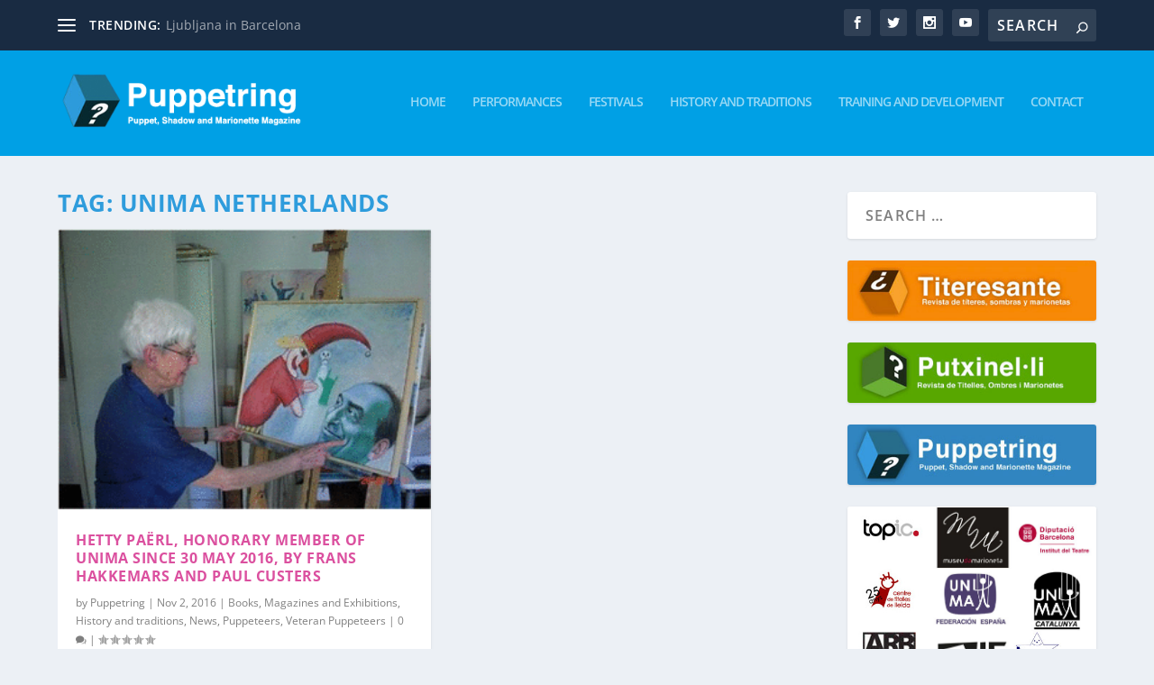

--- FILE ---
content_type: text/css
request_url: https://www.puppetring.com/wp-content/themes/Extra_fill/style.css?ver=4.27.5
body_size: 95
content:
/*
 Theme Name:     Extra-fill
 Theme URI:      https://www.noutrading.com
 Description:    Tema hijo para el tema Puppetring 
 Author:         Noutrading
 Author URI:     https://www.noutrading.com
 Template:       Extra 
 Version:        1.0.0
*/
@import url("../Extra/style.css");